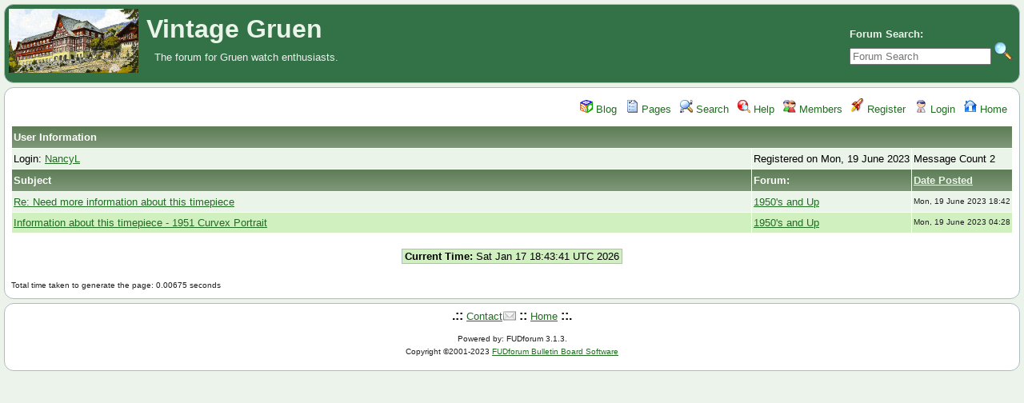

--- FILE ---
content_type: text/html; charset=UTF-8
request_url: https://vintagegruen.org/vgforum/index.php?t=showposts&id=1178&
body_size: 1421
content:
<!DOCTYPE html>
<html lang="en" dir="ltr">
<head>
	<meta charset="utf-8">
    	<meta name="viewport" content="width=device-width, initial-scale=1.0" />
	<meta name="description" content="The forum for Gruen watch enthusiasts." />
	<title>Vintage Gruen: Show Messages by: NancyL</title>
	<link rel="search" type="application/opensearchdescription+xml" title="Vintage Gruen Search" href="/vgforum/open_search.php" />
		<link rel="stylesheet" href="/vgforum/theme/green/forum.css" media="screen" title="Default Forum Theme" />
	<link rel="stylesheet" href="/vgforum/js/ui/jquery-ui.css" media="screen" />
	<script src="/vgforum/js/jquery.js"></script>
	<script async src="/vgforum/js/ui/jquery-ui.js"></script>
	<script src="/vgforum/js/lib.js"></script>
</head>
<body>
<!--  -->
<div class="header">
  
  <div class="headsearch">
    <form id="headsearch" method="get" action="/vgforum/index.php"><input type="hidden" name="SQ" value="0" />
      <input type="hidden" name="t" value="search" />
      <br /><label accesskey="f" title="Forum Search">Forum Search:<br />
      <input type="search" name="srch" value="" size="20" placeholder="Forum Search" /></label>
      <input type="image" src="/vgforum/theme/green/images/search.png" title="Search" name="btn_submit">&nbsp;
    </form>
  </div>
    <a href="/vgforum/" title="Home">
    <img class="headimg" src="/vgforum/theme/green/images/header.gif" alt="" align="left" height="80" />
    <span class="headtitle">Vintage Gruen</span>
  </a><br />
  <span class="headdescr">The forum for Gruen watch enthusiasts.<br /><br /></span>
</div>
<div class="content">

<!-- Table for sidebars. -->
<table width="100%"><tr><td>
<div id="UserControlPanel">
<ul>
		<li><a href="/vgforum/index.php?t=blog&amp;" title="Blog"><img src="/vgforum/theme/green/images/blog.png" alt="" width="16" height="16" /> Blog</a></li>	<li><a href="/vgforum/index.php?t=page&amp;" title="Pages"><img src="/vgforum/theme/green/images/pages.png" alt="" width="16" height="16" /> Pages</a></li>		 <li><a href="/vgforum/index.php?t=search&amp;" title="Search"><img src="/vgforum/theme/green/images/top_search.png" alt="" width="16" height="16" /> Search</a></li>	<li><a accesskey="h" href="/vgforum/index.php?t=help_index&amp;" title="Help"><img src="/vgforum/theme/green/images/top_help.png" alt="" width="16" height="16" /> Help</a></li>
	<li><a href="/vgforum/index.php?t=finduser&amp;btn_submit=Find&amp;" title="Members"><img src="/vgforum/theme/green/images/top_members.png" alt="" width="16" height="16" /> Members</a></li>	<li><a href="/vgforum/index.php?t=register&amp;" title="Register"><img src="/vgforum/theme/green/images/top_register.png" alt="" width="16" height="18" /> Register</a></li>
	<li><a href="/vgforum/index.php?t=login&amp;" title="Login"><img src="/vgforum/theme/green/images/top_login.png" alt="" width="16" height="16" /> Login</a></li>	<li><a href="/vgforum/index.php?t=index&amp;" title="Home"><img src="/vgforum/theme/green/images/top_home.png" alt="" width="16" height="16" /> Home</a></li>
	</ul>
</div>
<table cellspacing="1" cellpadding="2" class="ContentTable">
<tr>
	<th colspan="3">User Information</th>
</tr>
<tr class="RowStyleA">
	<td class="GenText wa">Login: <a href="/vgforum/index.php?t=usrinfo&amp;id=1178&amp;">NancyL</a></td>
	<td class="GenText nw">Registered on Mon, 19 June 2023</td>
	<td class="GenText nw">Message Count 2</td>
</tr>
<tr>
	<th class="wa">Subject</th>
	<th class="nw">Forum:</th>
	<th class="nw"><a class="thLnk" href="/vgforum/index.php?t=showposts&amp;so=ASC&amp;id=1178&amp;" rel="nofollow">Date Posted</a></th>
</tr>
<tr class="RowStyleA">
	<td class="GenText"><a href="/vgforum/index.php?t=msg&amp;goto=18410&amp;#msg_18410">Re: Need more information about this timepiece</a></td>
	<td class="GenText nw"><a href="/vgforum/index.php?t=thread&amp;frm_id=24&amp;">1950's and Up</a></td>
	<td class="DateText nw">Mon, 19 June 2023 18:42</td>
</tr><tr class="RowStyleB">
	<td class="GenText"><a href="/vgforum/index.php?t=msg&amp;goto=18406&amp;#msg_18406">Information about this timepiece - 1951 Curvex Portrait </a></td>
	<td class="GenText nw"><a href="/vgforum/index.php?t=thread&amp;frm_id=24&amp;">1950's and Up</a></td>
	<td class="DateText nw">Mon, 19 June 2023 04:28</td>
</tr></table>
<br /><div class="ac"><span class="curtime"><b>Current Time:</b> Sat Jan 17 18:43:41 UTC 2026</span></div>
<br /><div class="SmallText al">Total time taken to generate the page: 0.00675 seconds</div></td></tr></table>

</div>
<div class="footer ac">
	<b>.::</b>
	<a href="mailto:team@vintagegruen.org">Contact</a>
	<b>::</b>
	<a href="/vgforum/index.php?t=index&amp;">Home</a>
	<b>::.</b>
	<p class="SmallText">Powered by: FUDforum 3.1.3.<br />Copyright &copy;2001-2023 <a href="http://fudforum.org/">FUDforum Bulletin Board Software</a></p>
</div>

</body></html>